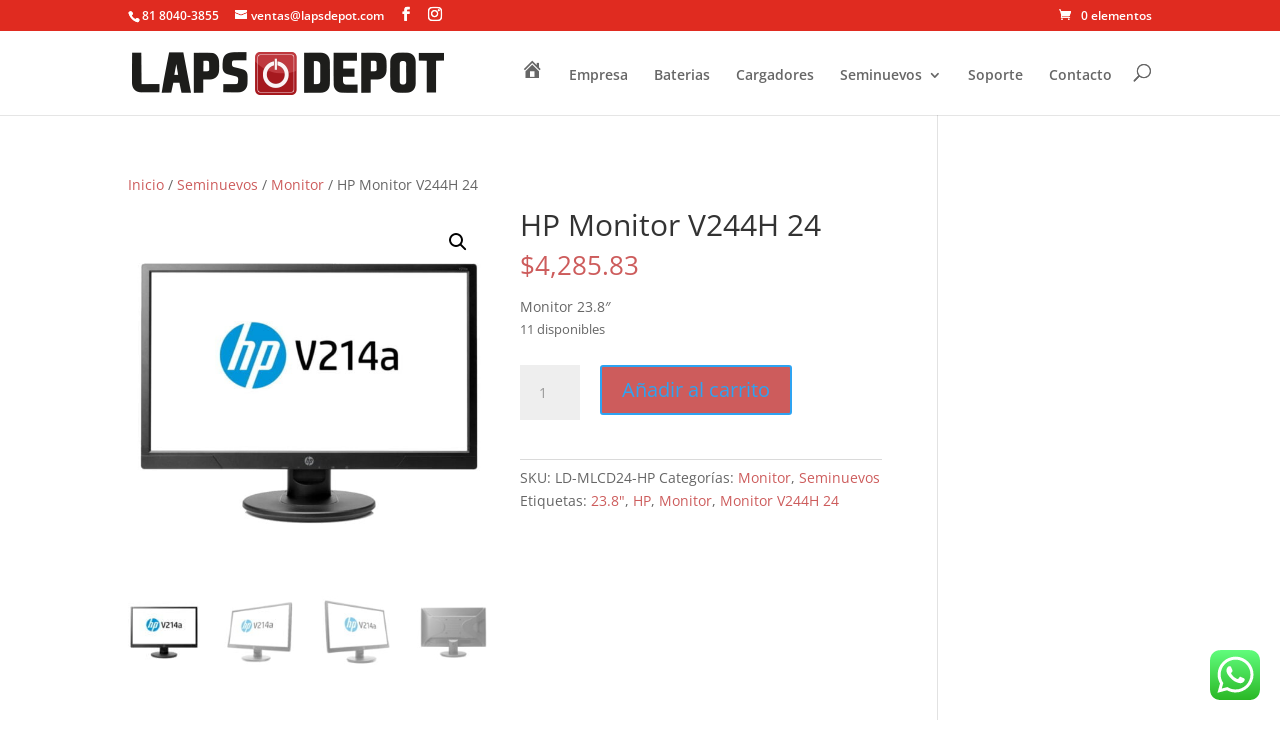

--- FILE ---
content_type: text/css
request_url: https://www.lapsdepot.com/wp-content/et-cache/343/et-core-unified-cpt-tb-823-deferred-343.min.css?ver=1767825235
body_size: 764
content:
.et_pb_section_0_tb_footer.et_pb_section{padding-top:0px;padding-right:0px;padding-bottom:0px;padding-left:0px;margin-top:0px;margin-right:0px;margin-bottom:0px;margin-left:0px;background-color:#E02B20!important}div.et_pb_section.et_pb_section_1_tb_footer{background-image:url(https://www.lapsdepot.com/wp-content/uploads/lapsdepot_fondo_contacto-portada.png)!important}.et_pb_section_1_tb_footer.et_pb_section{padding-top:8px;padding-bottom:3px}.et_pb_text_0_tb_footer h2{font-weight:700;font-size:28px;color:#FFFFFF!important;line-height:1.5em}.et_pb_text_0_tb_footer{margin-bottom:5px!important}.et_pb_text_1_tb_footer.et_pb_text{color:#FFFFFF!important}.et_pb_text_1_tb_footer{line-height:1.8em;font-size:26px;line-height:1.8em;margin-bottom:-13px!important}.et_pb_row_1_tb_footer.et_pb_row{padding-top:3px!important;padding-top:3px}.et_pb_row_1_tb_footer,body #page-container .et-db #et-boc .et-l .et_pb_row_1_tb_footer.et_pb_row,body.et_pb_pagebuilder_layout.single #page-container #et-boc .et-l .et_pb_row_1_tb_footer.et_pb_row,body.et_pb_pagebuilder_layout.single.et_full_width_page #page-container .et_pb_row_1_tb_footer.et_pb_row{max-width:80%}.et_pb_blurb_0_tb_footer.et_pb_blurb .et_pb_module_header,.et_pb_blurb_0_tb_footer.et_pb_blurb .et_pb_module_header a,.et_pb_blurb_1_tb_footer.et_pb_blurb .et_pb_module_header,.et_pb_blurb_1_tb_footer.et_pb_blurb .et_pb_module_header a,.et_pb_blurb_2_tb_footer.et_pb_blurb .et_pb_module_header,.et_pb_blurb_2_tb_footer.et_pb_blurb .et_pb_module_header a,.et_pb_blurb_3_tb_footer.et_pb_blurb .et_pb_module_header,.et_pb_blurb_3_tb_footer.et_pb_blurb .et_pb_module_header a{font-weight:700;font-size:26px;color:#FFFFFF!important}.et_pb_blurb_0_tb_footer.et_pb_blurb p,.et_pb_blurb_2_tb_footer.et_pb_blurb p{line-height:1.6em}.et_pb_blurb_0_tb_footer.et_pb_blurb{font-size:10px;line-height:1.6em;margin-bottom:15px!important}.et_pb_blurb_0_tb_footer.et_pb_blurb .et_pb_blurb_description a,.et_pb_blurb_1_tb_footer.et_pb_blurb .et_pb_blurb_description a{font-size:16px;color:#FFFFFF!important}.et_pb_blurb_0_tb_footer .et-pb-icon,.et_pb_blurb_1_tb_footer .et-pb-icon{color:#FFFFFF;font-family:ETmodules!important;font-weight:400!important}.et_pb_blurb_1_tb_footer.et_pb_blurb{margin-bottom:17px!important}.et_pb_blurb_2_tb_footer.et_pb_blurb{font-size:16px;color:#FFFFFF!important;line-height:1.6em;margin-bottom:16px!important}.et_pb_blurb_2_tb_footer.et_pb_blurb .et_pb_blurb_description a{font-size:18px;color:#FFFFFF!important}.et_pb_blurb_2_tb_footer .et-pb-icon,.et_pb_blurb_3_tb_footer .et-pb-icon{color:#FFFFFF;font-family:FontAwesome!important;font-weight:400!important}.et_pb_blurb_3_tb_footer.et_pb_blurb .et_pb_blurb_description a{font-size:16px;color:#FFFFFF!important;line-height:0.9em}.et_pb_contact_form_0_tb_footer.et_pb_contact_form_container .et_pb_contact_right p{font-size:22px;color:#FFFFFF!important;letter-spacing:1px}.et_pb_contact_form_0_tb_footer.et_pb_contact_form_container .input,.et_pb_contact_form_0_tb_footer.et_pb_contact_form_container .input[type="checkbox"]+label i,.et_pb_contact_form_0_tb_footer.et_pb_contact_form_container .input[type="radio"]+label i{border-radius:10px 10px 10px 10px;overflow:hidden}body #page-container .et_pb_section .et_pb_contact_form_0_tb_footer.et_pb_contact_form_container.et_pb_module .et_pb_button{color:#FFFFFF!important;border-width:0px!important;border-radius:18px;letter-spacing:0px;font-size:21px;background-color:#E02B20!important}body #page-container .et_pb_section .et_pb_contact_form_0_tb_footer.et_pb_contact_form_container.et_pb_module .et_pb_button,body #page-container .et_pb_section .et_pb_contact_form_0_tb_footer.et_pb_contact_form_container.et_pb_module .et_pb_button:hover{padding:0.3em 1em!important}body #page-container .et_pb_section .et_pb_contact_form_0_tb_footer.et_pb_contact_form_container.et_pb_module .et_pb_button:before,body #page-container .et_pb_section .et_pb_contact_form_0_tb_footer.et_pb_contact_form_container.et_pb_module .et_pb_button:after{display:none!important}.et_pb_section_2_tb_footer.et_pb_section{padding-top:6px;padding-bottom:6px;background-color:#000000!important}.et_pb_row_2_tb_footer.et_pb_row{padding-top:12px!important;padding-bottom:0px!important;margin-top:0px!important;margin-right:auto!important;margin-left:auto!important;padding-top:12px;padding-bottom:0px}.et_pb_row_2_tb_footer,body #page-container .et-db #et-boc .et-l .et_pb_row_2_tb_footer.et_pb_row,body.et_pb_pagebuilder_layout.single #page-container #et-boc .et-l .et_pb_row_2_tb_footer.et_pb_row,body.et_pb_pagebuilder_layout.single.et_full_width_page #page-container .et_pb_row_2_tb_footer.et_pb_row{width:90%;max-width:90%}.et_pb_image_0_tb_footer{text-align:left;margin-left:0}.et_pb_social_media_follow_0_tb_footer li a.icon:before{font-size:20px;line-height:40px;height:40px;width:40px}.et_pb_social_media_follow_0_tb_footer li a.icon{height:40px;width:40px}.et_pb_section_3_tb_footer.et_pb_section{padding-top:3px;padding-bottom:4px;background-color:#6B6B6B!important}.et_pb_row_3_tb_footer.et_pb_row{padding-top:3px!important;padding-bottom:0px!important;padding-top:3px;padding-bottom:0px}.et_pb_social_media_follow_network_0_tb_footer a.icon{background-color:#3b5998!important}.et_pb_social_media_follow_network_1_tb_footer a.icon{background-color:#ea2c59!important}@media only screen and (max-width:980px){.et_pb_text_1_tb_footer{font-size:26px}.et_pb_image_0_tb_footer .et_pb_image_wrap img{width:auto}}@media only screen and (max-width:767px){.et_pb_text_1_tb_footer{font-size:20px}.et_pb_image_0_tb_footer .et_pb_image_wrap img{width:auto}}